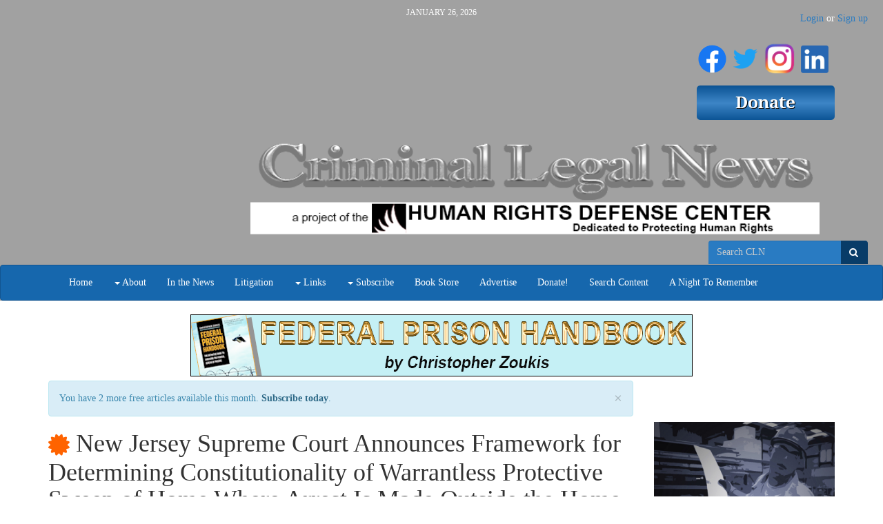

--- FILE ---
content_type: text/html; charset=utf-8
request_url: https://www.criminallegalnews.org/news/2022/aug/15/new-jersey-supreme-court-announces-framework-determining-constitutionality-warrantless-protective-sweep-home-where-arrest-made-outside-home/
body_size: 15958
content:

<!DOCTYPE html>
<html lang='en' class=''>
  <head>
    <title>
      New Jersey Supreme Court Announces Framework for Determining Constitutionality of Warrantless Protective Sweep of Home Where Arrest Is Made Outside the Home
       | Criminal Legal News
    </title>
    <meta name="viewport" content="width=device-width, initial-scale=1.0">
    <link rel="stylesheet" href="/static/CACHE/css/output.b672cc4fa622.css" type="text/css"><link rel="stylesheet" href="/static/CACHE/css/output.5cfa5d71148b.css" type="text/css" media="print"><link rel="stylesheet" href="/static/CACHE/css/output.328b12eaf868.css" type="text/css">
    
    
  <link rel="canonical" href="https://www.criminallegalnews.org/news/2022/aug/15/new-jersey-supreme-court-announces-framework-determining-constitutionality-warrantless-protective-sweep-home-where-arrest-made-outside-home/" />
  

  </head>
  <body >
    <a class="sr-only" href="#content">Skip navigation</a>
    <header>
      <div class='header-cell'>
        
  <div class='container brand-top hidden-xs'>
    <div class='row'>
      <div class='col-sm-3'>
        <div class='edit-region'><span></span></div>
      </div>
      <div class='col-sm-6'>
        <div class='date'>January 26, 2026</div>
        <div class='brand'>
          <div class='edit-region'><h1 style="text-align: right;">&nbsp;</h1>
<h1 style="text-align: center;">&nbsp;</h1>
<p>&nbsp;</p>
<p>&nbsp;</p>
<p><img style="display: block; margin-left: auto; margin-right: auto;" src="/media/medialibrary/2020/04/CLN_Header_Logo_Home_Page_750x140.png" alt="" width="825" height="154" /></p>
<p>&nbsp;</p></div>
        </div>
      </div>
      <div class='col-sm-3'>
        <div class='donate-button'>
          <div class='edit-region'><h1 style="text-align: right;"><a title="Criminal Legal News FaceBook Page" href="https://www.facebook.com/CriminalLegalNews/" target="_blank"><img src="/media/medialibrary/2020/07/f_logo_RGB-Blue_144.png" alt="" width="41" height="41" /></a>&nbsp;<a title="Twitter Feed" href="https://twitter.com/HRDCsocial" target="_blank"><img src="/media/medialibrary/2020/07/Twitter_Logo_Blue_EAbfIVT.png" alt="" width="37" height="37" /></a>&nbsp;<a title="HRDC Instagram Page" href="https://www.instagram.com/humanrightsdefensecenter/" target="_blank"><img src="https://www.prisonlegalnews.org/media/medialibrary/2020/07/IG_Glyph_Fill.png" alt="" width="44" height="45" /></a>&nbsp;<a title="Paul Wright's LinkedIn Page" href="https://www.linkedin.com/in/paul-wright-2369278/" target="_blank"><img src="/media/medialibrary/2020/07/LI-In-Bug.png" alt="" width="40" height="40" /></a>&nbsp;</h1>
<h1 style="text-align: right;"><a href="/donate/"><img src="/media/medialibrary/2017/01/HRDC_Donate.png" alt="" /></a></h1></div>
        </div>
      </div>
    </div>
  </div>

  
  <div id='auth'>
    <ul class='nav nav-pills yamm'>
      
      
      
      
      
        
        <li class='user hidden-xs'>
        <span class='login-or-signup'><a href='/users/login/'>Login</a> or <a href='/users/register/'>Sign up</a></span>
        </li>
        
        <li class='user dropdown visible-xs'>
          <a id='uLabel2' data-toggle="dropdown" data-target="#" href='#'>
            <i class='fa fa-user'></i><i class='caret'></i>
          </a>
          <ul class='dropdown-menu pull-right yamm' role='menu' aria-labelledby='uLabel'>
            <li><a href='/users/login/'>Login or Sign up</a></li>
            
            
          </ul>
        </li>
      
    </ul>
  </div>
  

  <div class='navbar navbar-default'>
    <form class='navbar-form search-form hidden-xs above-navbar'
          action='/search/' method='get' role='form'>
          <div class='form-group'>
      <nobr>
        <input id='search-input2' class='form-control' type='search'
          placeholder='Search CLN' name='q' value='' />
        <button class='btn' type='submit'>
          <span class='sr-only'>Search</span>
          <i class='fa fa-search'></i>
        </button>
      </nobr>
      
    </div>

    </form>
    <div class="container">
      <div class="navbar-header">
        <button class="navbar-toggle pull-left" type="button" data-toggle="collapse" data-target=".navbar-collapse">
          <span class="sr-only">Toggle navigation</span>
          <span class="icon-bar"></span>
          <span class="icon-bar"></span>
          <span class="icon-bar"></span>
        </button>
        <a class='navbar-brand visible-xs' data-toggle='collapse' data-target=".navbar-collapse">Criminal Legal News</a>
      </div>
      <nav class="collapse navbar-collapse" role="navigation">
        <ul class="nav navbar-nav">
          
          
            
            <li >
              <a
                
                  href="/"
                
                
              >Home</a>
              
            </li>
          
            
            <li class='dropdown'>
              <a
                
                
                  class='dropdown-toggle' data-toggle='dropdown'
                
              ><span class='caret'></span> About</a>
              
                <ul class='dropdown-menu yamm' role='menu'>
                  
                  
                    <li>
                      <a href='/faq/'>FAQ</a>
                    </li>
                  
                    <li>
                      <a href='/interviews/'>Interviews</a>
                    </li>
                  
                    <li>
                      <a href='/annual-reports/'>Annual Reports</a>
                    </li>
                  
                    <li>
                      <a href='/contact-us/'>Contact Us</a>
                    </li>
                  
                    <li>
                      <a href='/address-change/'>Address Change</a>
                    </li>
                  
                </ul>
              
            </li>
          
            
            <li >
              <a
                
                  href="/cln-news/"
                
                
              >In the News</a>
              
            </li>
          
            
            <li >
              <a
                
                  href="/cln-litigation/"
                
                
              >Litigation</a>
              
            </li>
          
            
            <li class='dropdown'>
              <a
                
                  href="/links/"
                
                
                  class='dropdown-toggle' data-toggle='dropdown'
                
              ><span class='caret'></span> Links</a>
              
                <ul class='dropdown-menu yamm' role='menu'>
                  
                    <li><a href='/links/'>Links</a></li>
                  
                  
                    <li>
                      <a href='/links/covid-19-updates/'>COVID-19 Updates</a>
                    </li>
                  
                    <li>
                      <a href='/links/justice-vincent-gaines/'>Vincent Gaines Was Starved To Death</a>
                    </li>
                  
                </ul>
              
            </li>
          
            
            <li class='dropdown'>
              <a
                
                
                  class='dropdown-toggle' data-toggle='dropdown'
                
              ><span class='caret'></span> Subscribe</a>
              
                <ul class='dropdown-menu yamm' role='menu'>
                  
                  
                    <li>
                      <a href='/subscribe/print/'>Magazine</a>
                    </li>
                  
                    <li>
                      <a href='/subscribe/digital/'>Website Subscriptions</a>
                    </li>
                  
                    <li>
                      <a href='/subscribe/email/'>CLN email newsletter</a>
                    </li>
                  
                </ul>
              
            </li>
          
            
            <li >
              <a
                
                  href="/store/"
                
                
              >Book Store</a>
              
            </li>
          
            
            <li >
              <a
                
                  href="/advertise-with-us/"
                
                
              >Advertise</a>
              
            </li>
          
            
            <li >
              <a
                
                  href="/donate/"
                
                
              >Donate!</a>
              
            </li>
          
            
            <li >
              <a
                
                  href="/news/"
                
                
              >Search Content</a>
              
            </li>
          
            
            <li >
              <a
                
                  href="/night-remember/"
                
                
              >A Night To Remember</a>
              
            </li>
          
          <!--
          <li class='visible-sm'>
            <a href="/search/"><i class='fa fa-search'></i></a>
          </li>
          -->
        </ul>
        <!-- Search form -->
        <form class='navbar-form search-form navbar-right visible-xs' action='/search/' method='get' role='form'>
              <div class='form-group'>
      <nobr>
        <input id='search-input2' class='form-control' type='search'
          placeholder='Search Criminal Legal News' name='q' value='' />
        <button class='btn' type='submit'>
          <span class='sr-only'>Search</span>
          <i class='fa fa-search'></i>
        </button>
      </nobr>
      
    </div>

        </form>
        <!-- /Search form -->
      </nav>
    </div> <!-- .container -->
  </div> <!-- .navbar -->

      </div>
    </header>

    
    <div id='content'>
      <div class='content-cell'>
        <div class='container'>
          
          
        </div>

        <div class='above-page'>
          <div class='container'>
            <div class='row'>
              
  <div class='edit-region'>
    
<div style='text-align: center;'>




    <div class="ad_banner">
        <a target="_blank" href="(&#39;adzone_ad_view&#39;, [62])"><img src="/media/adzone/bannerads/728x90_Banner_FPH_XuvXMoi.png" alt="Federal Prison Handbook - Header" class='img-responsive' /></a>
    </div>

</div>

  </div>

            </div>
          </div>
        </div>

        <div class='page'>
          <div class='container'>
            <div class='row'>
              
  <div class='col-xs-12 col-sm-9'>
    
    
<div class='article'>
  
    <div class="alert alert-info alert-dismissible">
      <a href="#" class="close" data-dismiss="alert" aria-label="close">&times;</a>
      
        You have 2 more free articles available this month. <a class="alert-link" href='/subscribe/digital/'>Subscribe today</a>.
      
    </div>
  

  <h1>
    
<a class='premium-badge'
  rel='popover'
  data-placement='right'
  data-trigger='hover'
  data-title='Premium content'
  data-container='body'
  
    data-content='You must be a digital subscriber to view the full result. Click to subscribe!'
    href='/subscribe/digital/'
  
    ><span class='fa fa-certificate'></span></a>

    New Jersey Supreme Court Announces Framework for Determining Constitutionality of Warrantless Protective Sweep of Home Where Arrest Is Made Outside the Home
  </h1>
  <div class='edit-region'>
  


<div class='byline'>
  Loaded on <span class='date'>Aug. 15, 2022</span>
  
  <span class='author'>by <a href='/news/author/douglas-ankney/'>Douglas Ankney</a></span>
  
  
    <span class='issue'>
      published in Criminal Legal News
      <a href='/news/issue/5/9/'>September, 2022</a>, page 10
    </span>
  
  <div class='tags'>
  
    
        Filed under:
          
          <a href='/search/?selected_facets=tags:Warrantless%20Searches'>Warrantless Searches</a>,
          
          <a href='/search/?selected_facets=tags:Arrest%20-%20Search%20Incident%20to'>Arrest - Search Incident to</a>.
          
    
    
      Location:
      
        <a href='/search/?selected_facets=locations:1503'>New Jersey</a>.
      
    
  
  </div>
</div>

  
<div class='sharing'>
  <div class='lbl'>Share:</div>
  <a class='twitter' target='_blank' rel='nofollow'
     href='https://twitter.com/home?status=New%20Jersey%20Supreme%20Court%20Announces%20Framework%20for%20Determining%20Constitutionality%20of%20Warrantless%20Protective%20Sweep%20of%20H%E2%80%A6%20https://www.criminallegalnews.org/news/2022/aug/15/new-jersey-supreme-court-announces-framework-determining-constitutionality-warrantless-protective-sweep-home-where-arrest-made-outside-home/'
     title='Share on Twitter'
     data-placement='bottom'
    ><i class='fa fa-twitter'></i><span class='sr-only'>Share on Twitter</span></a>
  <a class='facebook' target='_blank' rel='nofollow'
     href='https://www.facebook.com/sharer/sharer.php?u=https://www.criminallegalnews.org/news/2022/aug/15/new-jersey-supreme-court-announces-framework-determining-constitutionality-warrantless-protective-sweep-home-where-arrest-made-outside-home/'
     title='Share on Facebook'
     data-placement='bottom'
    ><i class='fa fa-facebook'></i><span class='sr-only'>Share on Facebook</span></a>
  <a class='gplus' target='_blank' rel='nofollow'
     href='https://plusone.google.com/_/+1/confirm?hl=en&url=https://www.criminallegalnews.org/news/2022/aug/15/new-jersey-supreme-court-announces-framework-determining-constitutionality-warrantless-protective-sweep-home-where-arrest-made-outside-home/'
     title='Share on G+'
     data-placement='bottom'
    ><i class='fa fa-google-plus'></i><span class='sr-only'>Share on G+</a>
    <a class='email'
      href='mailto:?subject=New%20Jersey%20Supreme%20Court%20Announces%20Framework%20for%20Determining%20Constitutionality%20of%20Warrantless%20Protective%20Sweep%20of%20Home%20Where%20Arrest%20Is%20Made%20Outside%20the%20Home&body=https://www.criminallegalnews.org/news/2022/aug/15/new-jersey-supreme-court-announces-framework-determining-constitutionality-warrantless-protective-sweep-home-where-arrest-made-outside-home/'
      title='Share with email'
      data-placement='bottom'
    ><i class='fa fa-envelope'></i><span class='sr-only'>Share with email</a>
</div>


  
    <p>by Douglas Ankney</p>
<p>In consolidated cases presenting an issue of first impression, the Supreme Court of New Jersey announced the framework for determining the lawfulness of a warrantless protective sweep of a home where the arrest is made outside of the home.</p>
<p>In the first case, a superior court issued an order authorizing officers of the Little Falls Police Department (&ldquo;LFPD&rdquo;) to retrieve a Beretta firearm from the home of Christopher Radel. More than a month later, the order was received by LFPD Sergeant Robert Prall. He waited yet another 12 days before acting on the order, during which time he learned that Radel had several firearms that were unlawful for Radel to possess because of a previous felony conviction.</p>
<p>Even though Prall had probable cause to secure a warrant to search Radel&rsquo;s residence for firearms, he failed to apply for a search warrant. Instead, Prall and six other officers surveilled Radel&rsquo;s residence. As soon as the surveillance began, Prall observed a person wearing a blue coat enter Radel&rsquo;s residence through the back door. Ten minutes later, Detective John Mancato observed Radel exit the front door of the home wearing a blue coat and carrying a basket of laundry. He placed the laundry into the backseat of his vehicle parked in the driveway. When he turned around, Macato arrested and handcuffed him. Radel did not resist.</p>
<p>Prall later testified at a suppression hearing that he had hoped to secure Radel&rsquo;s consent to search his house but determined that Radel was too impaired on alcohol or drugs. Prall then ordered a protective sweep of Radel&rsquo;s residence for purposes of officer safety because he believed that there were weapons and other persons &ldquo;potentially on the property.&rdquo; Prall came to that conclusion because (1) two vehicles were parked in the driveway, (2) the home&rsquo;s windows had coverings that obstructed view into the home, and (3) the blue-jacketed person Prall had observed may not have been Radel.</p>
<p>Three officers entered the home and searched every room where a person might be located. During the &ldquo;sweep,&rdquo; the officers observed, in plain view, contraband that included imitation firearms, butterfly knives, a ballistic vest, simulated police badges, marijuana, and drug paraphernalia. Mancato included these observations in his subsequent affidavit for a search warrant.</p>
<p>During execution of that search warrant, police seized, inter alia, seven rifles, two shotguns, four handguns, and numerous rounds of ammunition. The trial court denied Radel&rsquo;s motion to suppress this evidence, and he appealed.</p>
<p>The Appellate Division reversed, holding that there was &ldquo;no support for the [trial court&rsquo;s] conclusion that the police had a reasonable and articulable suspicion that there were other persons inside the home or that they posed a risk to the police or others.&rdquo; The New Jersey Supreme Court granted the State&rsquo;s Petition for Certification.</p>
<p>In the second case, a Gloucester County Superior Court judge issued a warrant for Tyler Fuller&rsquo;s arrest for his failure to abide by the terms of pre-trial release and to appear in court on a burglary charge. Detective John Petrosky and Trooper Richard Hershey were informed that Fuller was living in a local trailer park that was known for an abundance of criminal activity. Fuller allegedly lived in the first building to the right after entering the trailer park.</p>
<p>However, upon entering that building, Petrosky and Hershey encountered Mark Boston and William Willis. Both Boston and Willis had outstanding warrants for their arrests. Boston fled to a bedroom with Petrosky in pursuit. After a struggle, Petrosky handcuffed Boston and observed that the bedroom was littered with loose bullets and shell casings. Willis identified a photograph of Fuller and told the officers that Fuller could be found in a trailer at the back of the trailer park. Willis warned Petrosky and Hershey to &ldquo;be careful ... There&rsquo;s two males back there.&rdquo; The officers knew that the trailer belonged to Keith Terres.</p>
<p>Petrosky and Hershey went to the trailer in question. Petrosky observed through a window that Fuller was speaking with Allison Terres. Petrosky yelled to Fuller to get on the ground and that he was under arrest. Fuller ran through the front door where he was intercepted by Hershey. Petrosky ran to assist. He observed that Hershey had Fuller face down and handcuffed on the trailer&rsquo;s deck within five feet of the open front door. While Hershey attempted to remove a hypodermic needle from Fuller&rsquo;s pants pocket, Petrosky observed Allison Terres standing in the front door holding a baby. Petrosky asked her &ldquo;where&rsquo;s the other male?&rdquo; After Terres responded that no one else was inside, Petrosky instructed her to move aside, and he then entered the trailer.</p>
<p>During the protective sweep of the trailer, Petrosky observed a three foot wide and three foot deep hole in the floor partially covered by a sheet of plywood. When Petrosky looked into the hole, he observed handguns and other guns. The trailer was secured by other officers while Hershey applied for a search warrant based on Petrosky&rsquo;s observations. The next day, the warrant was executed and multiple weapons were seized from Terres&rsquo; trailer.</p>
<p>Terres filed a motion to suppress the evidence seized. The trial court denied the motion, finding that Petrosky had conducted a lawful protective sweep of Terres&rsquo; trailer. She appealed.</p>
<p>In an unpublished opinion, the Appellate Division affirmed the trial court&rsquo;s denial of the motion to suppress. The New Jersey Supreme Court ultimately granted Terres&rsquo; Petition for Certification and consolidated the two appeals.</p>
<p>The Supreme Court noted that the cases involve an issue of first impression for it, stating: &ldquo;We must determine whether the police have a right to conduct a protective sweep of a home when an arrest is made outside the home and, if so, the requisite justification for a warrantless entry and protective sweep.&rdquo;</p>
<p>The Court observed that both the Fourth Amendment to the U.S. Constitution and Article I, Paragraph 7 of the New Jersey Constitution ensure the &ldquo;right of the people to be secure in their ... houses ... against unreasonable searches and seizures, shall not be violated.&rdquo; For Fourth Amendment purposes, &ldquo;the home is the first among equals.&rdquo; <em>Florida v. Jardines</em>, 569 U.S. 1 (2013). In fact, &ldquo;[p]hysical entry of the home is the chief evil against which the wording of the Fourth Amendment is directed.&rdquo; <em>United States v. U.S. Dist Court</em>, 407 U.S. 297 (1972).</p>
<p>A warrantless search of a home is &ldquo;presumptively unreasonable&rdquo; and &ldquo;must be subjected to particularly careful scrutiny.&rdquo; <em>State v. Bolte</em>, 560 A.2d 644 (N.J. 1989). A warrantless search of a home is permissible only if the search falls within &ldquo;one of the few specifically established and well-delineated exceptions to the warrant requirement.&rdquo; <em>State v. Frankel</em>, 847 A.2d 561 (N.J. 2004). One recognized exception is the &ldquo;protective sweep doctrine.&rdquo; <em>State v. Bryant</em>, 148 A.3d 398 (N.J. 2016); <em>see Maryland v. Buie</em>, 494 U.S. 325 (1990). &ldquo;The State bears the burden of proving by a preponderance of the evidence the validity of a warrantless&rdquo; protective sweep. <em>State v. Edmonds</em>, 47 A.3d 737 (N.J. 2012).</p>
<p>The U.S. Supreme Court has delineated the contours of the protective sweep doctrine with respect to in-home arrests. In <em>Buie</em>, police officers entered the defendant&rsquo;s home where they arrested him pursuant to an arrest warrant. While searching the residence for the presence of other people present, police discovered evidence incriminating the defendant. The defendant challenged the lawfulness of that protective-sweep search. The competing concerns addressed by the U.S. Supreme Court in <em>Buie</em> were the defendant&rsquo;s privacy interests in his home where he was arrested versus the officers&rsquo; interests in taking reasonable steps to ensure their safety during and after the arrest.</p>
<p>In recognizing the protective sweep as an exception to the warrant requirement, the <em>Buie</em> Court likened a protective sweep to the limited pat down by police for weapons during a street encounter when there&rsquo;s a reasonable &ldquo;belief, based on specific and articulable facts, and not on a mere inchoate and unparticularized suspicion or hunch, that [they are] dealing with an armed and dangerous individual.&rdquo; <em>Terry v. Ohio</em>, 392 U.S. 1 (1968).</p>
<p><em>Buie</em> set forth a two-tiered standard governing the scope of a protective search of a residence during an in-home arrest: (1) &ldquo;[O]fficers could, as a precautionary matter and without probable cause or reasonable suspicion, look in closets and other spaces immediately adjoining the place of arrest from which an attack could be immediately launched,&rdquo; and (2) officers could search beyond those adjoining areas based on &ldquo;articulable facts which, taken together with the rational inferences from those facts, would warrant a reasonably prudent officer in believing that the area to be swept harbors an individual posing a danger to those on the arrest scene.&rdquo;</p>
<p>The Court stated that the distinguishing feature of the instant appeals is that the arrests occurred outside the homes of Radel and Terres. This is a significant factor because &ldquo;the Fourth Amendment has drawn a firm line at the entrance to the house. Absent exigent circumstances, that threshold may not reasonably be crossed without a warrant,&rdquo; the Court stated. <em>Payton v. New York</em>, 445 U.S. 573 (1980). Although the issue of arrests made outside the home but in close proximity thereto was not addressed in <em>Buie</em>, the Court explained that &ldquo;the threat to an officer may be no less if the arrest is made five feet within or five feet outside the open door of a home if the officer has a reasonable and articulable suspicion that an individual harboring inside poses an imminent danger.&rdquo;</p>
<p>The Court noted that the U.S. Supreme Court and the New Jersey Supreme Court haven&rsquo;t addressed the current issue; however, several U.S. Courts of Appeals and state courts have ruled on the issue. In <em>United States v. White</em>, 748 F.3d 507 (3d Cir. 2014), the Third Circuit held that &ldquo;a sweep incident to an arrest occurring just outside the home must be analyzed under the second prong of the <em>Buie</em> analysis,&rdquo; i.e., the reasonable and articulable suspicion requirement. The <em>White</em> Court stated that <em>Buie</em>&rsquo;s first prong is not applicable with an arrest outside the home. The <em>White</em> Court emphasized that &ldquo;the Fourth Amendment draws a fine line at the entrance to the house&rdquo; which &ldquo;must not be only firm but also bright.&rdquo; Guided by that principle, the <em>White</em> Court reasoned that &ldquo;[w]hen an arrest occurs just outside of the home, the unassailable public policy of protecting law enforcement officers, as well as victims, bystanders, and even assailants, is appropriately balanced with the Fourth Amendment right to be free of unreasonable searches and seizures by application of <em>Buie</em>&rsquo;s [second] prong.&rdquo; The Fifth, Sixth, and Tenth Circuits, as well as the states of Kentucky and Idaho, have applied <em>Buie</em>&rsquo;s second prong to cases with similar facts. (See opinion for supporting citations from those jurisdictions.)</p>
<p>After discussing the foregoing cases, the Court announced that &ldquo;the justification for entry into the home to conduct a protective sweep must be based on the second prong in <em>Buie</em>&rdquo;&mdash;whether police have reasonable and articulable suspicion that an individual who poses a danger to those at the scene of the arrest is hiding in the area to be swept.</p>
<p>The Court instructed that &ldquo;whether a reasonably prudent officer, who has arrested a suspect outside a home, has sufficient articulable facts to form an objectively reasonable belief that the area to be swept harbors an individual posing a danger to those on the arrest scene will depend on the totality of the evidence.&rdquo; <em>See Buie</em>. (internal quotations omitted) A &ldquo;hunch&rdquo; or &ldquo;unparticularized suspicion&rdquo; that there may be someone in the home who may launch an attack is insufficient to justify entering the home to conduct a protective sweep, the Court further instructed. <em>See id.</em> The Court reiterated that warrantless entry into a home is presumptively unreasonable and that a protective sweep is a recognized exception to the warrant requirement. Consequently, the prosecution bears the burden of establishing the necessity to enter a home to conduct a protective sweep.&nbsp;</p>
<p>The Court listed some factors that may be considered in determining whether a protective sweep is justified when an arrest is made outside the home: (1) whether the police have information that others are in the home with access to weapons and a potential reason to use them or otherwise pose a dangerous threat, (2) the imminence of any potential threat, (3) the proximity of the arrest to the home, (4) whether the suspect was secured or resisted arrest and prolonged the police presence at the scene, and (5) any other relevant circumstances. However, entry into the home and a protective sweep cannot be based on a self-created exigency by the police. <em>See State v. Davila</em>, 999 A.2d 1116 (N.J. 2010).</p>
<p>Applying the foregoing principles first to Radel, the Court determined: no crisis arose at the scene; the surveillance and arrest went according to plan; Radel did not resist arrest; and the police did not possess any information that any other person was present in the house or posed a danger. The Court added that the fact the windows to the house were covered from the inside generally does not suggest nefarious activity. After all, the purpose of drapes or shades is to provide privacy and screen out the sun. Further, the police did not know who owned the second car in the driveway; whether it was used by Radel; or whether it was used by his parents or a friend. In sum, the Court concluded that the police did not have articulable facts to give rise to a reasonable suspicion that another person was present in Radel&rsquo;s house who was potentially dangerous.</p>
<p>Accordingly, the Court affirmed the judgment of the Appellate Division reversing the denial of Radel&rsquo;s suppression motion and remanding to the trial court to determine whether, excluding the information gathered during the unconstitutional sweep, sufficient facts were presented in the warrant affidavit to justify the issuance of the search warrant.</p>
<p>Turning next to Terres&rsquo; case, the Court observed that Petrosky and Hershey had been warned to &ldquo;be careful&rdquo; prior to going to Terres&rsquo; trailer. It further observed the officers were advised that two males were allegedly present within Terres&rsquo; trailer; the officers faced heightened danger when Fuller resisted arrest and fled out the trailer&rsquo;s front door to be intercepted by Hershey; and the officers were in heightened danger while Hershey struggled with Fuller on the porch only a few feet from the trailer&rsquo;s opened front door. Thus, under these circumstances, the Court concluded that Petrosky had a reasonable and articulable suspicion to believe that a person might be in the trailer capable of launching an attack.</p>
<p>Accordingly, the Court affirmed the judgment of the Appellate Division denying Terres&rsquo; suppression motion. See: <em>State v. Radel</em>, 267 A.3d 426 (N.J. 2022).&nbsp;</p>
    
      
<div style='clear: both;'>

  <div class='edit-region'><p>As a digital subscriber to Criminal Legal News, you can access full text and downloads for this and other premium content.</p></div>

</div>
<p>
<a class='btn btn-primary btn-lg' href='/subscribe/digital/'>Subscribe today</a>
</p>
<p>Already a subscriber? <a class='btn btn-default' href='/users/login/'>Login</a></p>

    
    
      
      <h2>Related legal case</h2>
        
          <div class='case' id='case-32852'>
            <div class='edit-region'>
              <h3>
                State v. Radel
              </h3>
              <table class='case-metadata table table-condensed'>
                <tr><th>Year</th><td>2022</td></tr>
                <tr><th>Cite</th><td>267 A.3d 426 (N.J. 2022)</td></tr>
                <tr><th>Level</th><td>State Supreme Court</td></tr>
                <tr><th>Conclusion</th><td>Bench Verdict</td></tr>
                
                
                
                
                
              </table>
              
            </div>
          </div>
        
      
    
  
  
    <div class='row related'>
      
        
        
          <div class='col-xs-12 col-sm-6'>
            <h3>More from this issue:</h3>
            <ol>
              
              <li><a href='/news/2022/sep/1/speed-trap-gold-mine/'>Speed Trap Gold Mine</a>, by Jayson Hawkins</li>
              
              <li><a href='/news/2022/aug/15/indirect-dna-transfer-can-result-miscarriages-justice/'>Indirect DNA Transfer Can Result in Miscarriages of Justice</a>, by David Reutter</li>
              
              <li><a href='/news/2022/aug/15/manhattan-da-launches-conviction-review-unit/'>Manhattan DA Launches Conviction Review Unit</a>, by Jayson Hawkins</li>
              
              <li><a href='/news/2022/aug/15/new-jersey-supreme-court-announces-framework-determining-constitutionality-warrantless-protective-sweep-home-where-arrest-made-outside-home/'>New Jersey Supreme Court Announces Framework for Determining Constitutionality of Warrantless Protective Sweep of Home Where Arrest Is Made Outside the Home</a>, by Douglas Ankney</li>
              
              <li><a href='/news/2022/aug/15/scotus-holds-aedpas-restrictions-habeas-relief-trump-federal-courts-authority-under-all-writs-act/'>SCOTUS Holds AEDPA’s Restrictions on Habeas Relief Trump Federal Courts’ Authority Under All Writs Act</a>, by Dale Chappell</li>
              
              <li><a href='/news/2022/aug/15/fbi-gets-new-mass-surveillance-tool/'>FBI Gets New Mass Surveillance Tool</a>, by Jayson Hawkins</li>
              
              <li><a href='/news/2022/aug/15/federal-habeas-corpus-taking-appeal-after-denial-habeas-relief/'>Federal Habeas Corpus: Taking an Appeal After the Denial of Habeas Relief</a>, by Dale Chappell</li>
              
              <li><a href='/news/2022/aug/15/first-circuit-announces-knowingly-violating-922g9-requires-proof-defendant-knew-he-belonged-category-persons-prohibited-possessing-firearms-mere-knowledge-features-prior-offense-insufficient/'>First Circuit Announces ‘Knowingly’ Violating § 922(g)(9) Requires Proof Defendant Knew He Belonged to Category of Persons Prohibited from Possessing Firearms, Mere Knowledge of ‘Features’ of Prior Offense Insufficient</a>, by Richard Resch</li>
              
              <li><a href='/news/2022/aug/15/how-many-federal-crimes-are-there/'>How Many Federal Crimes Are There?</a>, by Casey Bastian</li>
              
              <li><a href='/news/2022/aug/15/vaccine-passports-raise-privacy-issues-and-create-class-undesirables/'>Vaccine Passports Raise Privacy Issues and Create a Class of Undesirables</a>, by David Reutter</li>
              
              <li><a href='/news/2022/aug/15/first-circuit-procedurally-unreasonable-district-court-base-upward-variance-defendants-prior-arrests/'>First Circuit: Procedurally Unreasonable for District Court to Base Upward Variance on Defendant’s Prior Arrests</a>, by Douglas Ankney</li>
              
              <li><a href='/news/2022/aug/15/scotus-holds-attempted-hobbs-act-robbery-not-crime-violence-under-924c3/'>SCOTUS Holds Attempted Hobbs Act Robbery Not a ‘Crime of Violence’ Under a § 924(c)(3)(A)</a>, by Dale Chappell</li>
              
              <li><a href='/news/2022/aug/15/outdated-wiretap-law-gives-feds-easy-access-metadata/'>Outdated Wiretap Law Gives Feds Easy Access to Metadata</a>, by Anthony Accurso</li>
              
              <li><a href='/news/2022/aug/15/law-enforcement-refuse-admit-most-forensic-science-junk-science/'>Law Enforcement Refuse to Admit Most Forensic Science Is Junk Science</a>, by Casey Bastian</li>
              
              <li><a href='/news/2022/aug/15/california-court-appeal-exclusion-expert-witness-svp-trial-remedy-discovery-violation-constitutes-denial-constitutional-due-process/'>California Court of Appeal: Exclusion of Expert Witness at SVP Trial as Remedy for Discovery Violation Constitutes Denial of Constitutional Due Process</a>, by David Reutter</li>
              
              <li><a href='/news/2022/aug/15/california-court-appeal-assembly-bill-124-applies-retroactively-and-includes-psychological-trauma-based-upon-mental-illness-mitigating-factor-under-1170b6/'>California Court of Appeal: Assembly Bill 124 Applies Retroactively and Includes Psychological Trauma Based Upon Mental Illness as Mitigating Factor Under § 1170(b)(6)</a>, by Harold Hempstead</li>
              
              <li><a href='/news/2022/aug/15/fbi-forces-suspect-unlock-messaging-app-using-faceid/'>FBI Forces Suspect to Unlock Messaging App Using FaceID</a>, by Anthony Accurso</li>
              
              <li><a href='/news/2022/aug/15/sixth-circuit-announces-full-unconditional-pardon-regardless-issue-innocence-meets-heck-requirement-invalidated-conviction-1983-claims-may-be-pursued/'>Sixth Circuit Announces Full, Unconditional Pardon, Regardless of Issue of Innocence, Meets Heck Requirement of Invalidated Conviction; § 1983 Claims May Be Pursued</a>, by Harold Hempstead</li>
              
              <li><a href='/news/2022/aug/15/colorado-supreme-court-announces-courts-not-required-address-all-11-brown-factors-ruling-defendants-motion-continuance-change-counsel/'>Colorado Supreme Court Announces Courts Not Required to Address All 11 Brown Factors in Ruling on Defendant’s Motion for Continuance to Change Counsel</a>, by Harold Hempstead</li>
              
              <li><a href='/news/2022/aug/15/california-court-appeal-new-law-requiring-bifurcated-trial-gang-enhancements-applies-retroactively/'>California Court of Appeal: New Law Requiring Bifurcated Trial on Gang Enhancements Applies Retroactively</a>, by David Reutter</li>
              
              <li><a href='/news/2022/aug/15/new-jersey-supreme-court-announces-non-transparent-purposes-tinted-window-violation-justifying-traffic-stop-means-front-windows-dark-enough-police-cant-clearly-see-people-or-items-inside-vehicle/'>New Jersey Supreme Court Announces ‘Non-Transparent’ for Purposes of Tinted Window Violation Justifying Traffic Stop Means Front Windows Dark Enough That Police Can’t Clearly See People or Items Inside Vehicle</a>, by Anthony Accurso</li>
              
              <li><a href='/news/2022/aug/15/scotus-announces-judges-error-law-constitutes-mistake-purposes-reopening-case-under-federal-rule-civil-procedure-60b1/'>SCOTUS Announces Judge’s Error of Law Constitutes ‘Mistake’ for Purposes of Reopening a Case Under Federal Rule of Civil Procedure 60(b)(1)</a>, by Dale Chappell</li>
              
              <li><a href='/news/2022/aug/15/sixth-circuit-government-cannot-withdraw-consent-lesser-included-charge-after-defendant-pleaded-guilty-court-reject-plea-agreement/'>Sixth Circuit: Government Cannot Withdraw Consent to Lesser Included Charge After Defendant Pleaded Guilty but Court Reject Plea Agreement</a>, by David Reutter</li>
              
              <li><a href='/news/2022/aug/15/new-jersey-supreme-court-defendant-did-not-voluntarily-waive-privilege-against-self-incrimination-because-police-persistently-contradicted-and-undermined-significance-miranda-during-interrogation/'>New Jersey Supreme Court: Defendant Did Not Voluntarily Waive Privilege Against Self-Incrimination Because Police Persistently Contradicted and Undermined Significance of Miranda During Interrogation</a>, by Richard Resch</li>
              
              <li><a href='/news/2022/aug/15/connecticut-supreme-court-announces-trial-courts-prospectively-must-canvass-defendants-who-seek-waive-right-testify-ensure-waiver-made-knowingly-intelligently-and-voluntarily/'>Connecticut Supreme Court Announces Trial Courts, Prospectively, Must Canvass Defendants Who Seek to Waive Right to Testify to Ensure Waiver Is Made Knowingly, Intelligently, and Voluntarily</a>, by Anthony Accurso</li>
              
              <li><a href='/news/2022/aug/15/missouri-supreme-court-defendant-entitled-castle-doctrine-jury-instruction-even-though-assailant-not-unlawfully-vehicle-very-moment-use-deadly-force/'>Missouri Supreme Court: Defendant Entitled to ‘Castle Doctrine’ Jury Instruction Even Though Assailant Not Unlawfully in Vehicle at Very Moment of Use of Deadly Force</a>, by Harold Hempstead</li>
              
              <li><a href='/news/2022/aug/15/minnesota-supreme-court-announces-expanding-scope-traffic-stop-investigate-occupants-pretrial-release-conditions-violates-minnesota-constitution/'>Minnesota Supreme Court Announces Expanding Scope of Traffic Stop to Investigate Occupant’s Pretrial Release Conditions Violates Minnesota Constitution</a>, by Douglas Ankney</li>
              
              <li><a href='/news/2022/aug/15/sixth-circuit-reverses-denial-first-step-act-relief-because-sentence-imposed-substantively-unreasonable/'>Sixth Circuit Reverses Denial of First Step Act Relief Because Sentence Imposed Is Substantively Unreasonable</a>, by Douglas Ankney</li>
              
              <li><a href='/news/2022/aug/15/san-francisco-das-inaugural-innocence-commission-frees-its-first-victim-wrongful-conviction/'>San Francisco DA’s Inaugural Innocence Commission Frees Its First Victim of Wrongful Conviction</a>, by Keith Sanders</li>
              
              <li><a href='/news/2022/aug/15/inextricably-intertwined-practice-negotiated-pleas-and-rise-mass-incarceration-america/'>Inextricably Intertwined: The Practice of Negotiated Pleas and the Rise of Mass Incarceration in America</a>, by Casey Bastian</li>
              
              <li><a href='/news/2022/aug/15/use-death-penalty-continues-decline-us/'>Use of Death Penalty Continues to Decline in the U.S.</a>, by Douglas Ankney</li>
              
              <li><a href='/news/2022/aug/15/news-brief/'>News in Brief</a></li>
              
              <li><a href='/news/2022/aug/15/670000-awarded-use-virtual-reality-evaluate-eyewitness-accuracy/'>$670,000 Awarded to Use Virtual Reality to Evaluate Eyewitness Accuracy</a>, by Jacob Barrett</li>
              
            </ol>
          </div>
        
        
      
      
        
          
          
            <div class='col-xs-12 col-sm-6'>
              <h3>More from Douglas Ankney:</h3>
              <ul>
                
                  <li><a href='/news/2025/nov/15/trial-penalty-how-america-abandoned-right-trial/'>The Trial Penalty: How America Abandoned the Right to Trial</a>, Nov. 15, 2025</li>
                
                  <li><a href='/news/2025/aug/1/third-circuit-upholds-award-265000-prisoner-who-was-sexually-assaulted-twice-same-guard/'>Third Circuit Upholds Award of $265,000 to Prisoner  Who Was Sexually Assaulted Twice by the Same Guard</a>, Aug. 1, 2025</li>
                
                  <li><a href='/news/2025/aug/1/[base64]/'>Fifth Circuit Announces When Initial § 2255 Petition Not Decided on Merits and Appeals Court Later Recalls Mandate Dismissing Direct Appeal and Affirms Conviction, Subsequent § 2255 Petition Not ‘Second or Successive’ Under AEDPA</a>, Aug. 1, 2025</li>
                
                  <li><a href='/news/2025/jul/15/340000-former-massachusetts-prisoner-whose-baby-was-stillborn/'>$340,000 for Former Massachusetts Prisoner  Whose Baby Was Stillborn</a>, July 15, 2025</li>
                
                  <li><a href='/news/2025/jul/15/new-jersey-supreme-court-refuses-guards-challenge-firing-failing-report-kiss-prisoner/'>New Jersey Supreme Court Refuses Guard’s Challenge to Firing  for Failing to Report Kiss with Prisoner</a>, July 15, 2025</li>
                
                  <li><a href='/news/2025/jul/15/new-york-city-loses-bid-withhold-jail-records/'>New York City Loses Bid to Withhold Jail Records</a>, July 15, 2025</li>
                
                  <li><a href='/news/2025/jul/15/eleventh-circuit-announces-new-deliberate-indifference-framework-dismissing-georgia-prisoners-claim-skipped-anti-seizure-meds/'>Eleventh Circuit Announces New Deliberate Indifference  Framework in Dismissing Georgia Prisoner’s Claim  for Skipped Anti-Seizure Meds</a>, July 15, 2025</li>
                
                  <li><a href='/news/2025/jul/15/washington-jail-settles-doj-allegations-ada-noncompliance-failure-treat-opioid-use-disorder/'>Washington Jail Settles DOJ Allegations of ADA Noncompliance  in Failure to Treat Opioid Use Disorder</a>, July 15, 2025</li>
                
                  <li><a href='/news/2025/jul/15/ohio-supreme-court-says-sheriff-must-get-and-disclose-records-private-contractors/'>Ohio Supreme Court Says Sheriff Must Get and Disclose  Records of Private Contractors</a>, July 15, 2025</li>
                
                  <li><a href='/news/2025/jul/15/third-circuit-rejects-us-sentencing-commission-amended-compassionate-release-policy/'>Third Circuit Rejects U.S. Sentencing Commission  Amended Compassionate Release Policy</a>, July 15, 2025</li>
                
              </ul>
            </div>
          
          
        
      
      
        
          <div class='col-xs-12 col-sm-6'>
            <h3>More from these topics:</h3>
            <ul>
              
                <li>
                  <a href='/news/2025/feb/1/illinois-supreme-court-announces-odor-burnt-cannabis-alone-insufficient-establish-probable-cause-warrantless-vehicle-search/'>Illinois Supreme Court Announces Odor of Burnt Cannabis Alone Is Insufficient to Establish Probable Cause for a Warrantless Vehicle Search</a>, Feb. 1, 2025.
                  <span class='small-tag-list'>
                  
                    <a href='/search/?selected_facets=tags:Vehicle%20Searches'>Vehicle Searches</a>, 
                  
                    <a href='/search/?selected_facets=tags:Probable/Proximate%20Cause'>Probable/Proximate Cause</a>, 
                  
                    <a href='/search/?selected_facets=tags:Warrantless%20Searches'>Warrantless Searches</a>, 
                  
                    <a href='/search/?selected_facets=tags:Marijuana%20Laws/Issues'>Marijuana Laws/Issues</a>.
                  
                  </span>
                </li>
              
                <li>
                  <a href='/news/2024/sep/1/washington-court-appeals-clarifies-nexus-standard-authorizing-warrantless-searches-parolees-and-probationers/'>Washington Court of Appeals Clarifies ‘Nexus’ Standard Authorizing Warrantless Searches of Parolees and Probationers</a>, Sept. 1, 2024.
                  <span class='small-tag-list'>
                  
                    <a href='/search/?selected_facets=tags:Parole/Probation%20Searches'>Parole/Probation Searches</a>, 
                  
                    <a href='/search/?selected_facets=tags:Nexus%20between%20crime%20and%20property'>Nexus between crime and property</a>, 
                  
                    <a href='/search/?selected_facets=tags:Warrantless%20Searches'>Warrantless Searches</a>.
                  
                  </span>
                </li>
              
                <li>
                  <a href='/news/2024/aug/1/down-big-brother-warrantless-surveillance-makes-mockery-constitution/'>Down with Big Brother: Warrantless Surveillance Makes a Mockery of the Constitution</a>, Aug. 1, 2024.
                  <span class='small-tag-list'>
                  
                    <a href='/search/?selected_facets=tags:Police%20State-Surveillance'>Police State-Surveillance</a>, 
                  
                    <a href='/search/?selected_facets=tags:Warrantless%20Searches'>Warrantless Searches</a>.
                  
                  </span>
                </li>
              
                <li>
                  <a href='/news/2024/apr/15/pharmacies-are-giving-your-prescription-data-police-without-warrant/'>Pharmacies Are Giving Your Prescription Data to Police Without a Warrant</a>, April 15, 2024.
                  <span class='small-tag-list'>
                  
                    <a href='/search/?selected_facets=tags:Medication'>Medication</a>, 
                  
                    <a href='/search/?selected_facets=tags:Statistics/Trends'>Statistics/Trends</a>, 
                  
                    <a href='/search/?selected_facets=tags:Warrantless%20Searches'>Warrantless Searches</a>.
                  
                  </span>
                </li>
              
                <li>
                  <a href='/news/2024/mar/15/nebraska-supreme-court-announces-probation-search-unlawful-when-conducted-after-original-term-expired-and-hearing-extending-term/'>Nebraska Supreme Court Announces Probation Search Unlawful When Conducted After Original Term Expired and Before Hearing on Extending Term</a>, March 15, 2024.
                  <span class='small-tag-list'>
                  
                    <a href='/search/?selected_facets=tags:Parole/Probation%20Searches'>Parole/Probation Searches</a>, 
                  
                    <a href='/search/?selected_facets=tags:Condition%20of%20Probation'>Condition of Probation</a>, 
                  
                    <a href='/search/?selected_facets=tags:Warrantless%20Searches'>Warrantless Searches</a>.
                  
                  </span>
                </li>
              
                <li>
                  <a href='/news/2024/mar/15/north-carolina-supreme-court-outstanding-warrant-driver-who-fled-accident-scene-does-not-authorize-inventory-search-disabled-vehicle/'>North Carolina Supreme Court: Outstanding Warrant for Driver Who Fled Accident Scene Does Not Authorize Inventory Search of Disabled Vehicle</a>, March 15, 2024.
                  <span class='small-tag-list'>
                  
                    <a href='/search/?selected_facets=tags:Automobile%20Exception'>Automobile Exception</a>, 
                  
                    <a href='/search/?selected_facets=tags:Searches%20-%20Inventory'>Searches - Inventory</a>, 
                  
                    <a href='/search/?selected_facets=tags:Automobile%20Searches/Seizures'>Automobile Searches/Seizures</a>, 
                  
                    <a href='/search/?selected_facets=tags:Immediate%20Control'>Immediate Control</a>, 
                  
                    <a href='/search/?selected_facets=tags:Searches%20-%20Automobile'>Searches - Automobile</a>, 
                  
                    <a href='/search/?selected_facets=tags:Arrest%20-%20Search%20Incident%20to'>Arrest - Search Incident to</a>, 
                  
                    <a href='/search/?selected_facets=tags:Illegal%20Search'>Illegal Search</a>.
                  
                  </span>
                </li>
              
                <li>
                  <a href='/news/2023/dec/15/cbp-promises-not-buy-location-data-it-hollow-promise/'>CBP Promises Not to Buy Location Data – But Is It a Hollow Promise?</a>, Dec. 15, 2023.
                  <span class='small-tag-list'>
                  
                    <a href='/search/?selected_facets=tags:Police%20Misconduct'>Police Misconduct</a>, 
                  
                    <a href='/search/?selected_facets=tags:Warrantless%20Searches'>Warrantless Searches</a>, 
                  
                    <a href='/search/?selected_facets=tags:Electronic%20Surveillance'>Electronic Surveillance</a>, 
                  
                    <a href='/search/?selected_facets=tags:Digital%20Devices'>Digital Devices</a>.
                  
                  </span>
                </li>
              
                <li>
                  <a href='/news/2023/nov/1/fourth-circuit-evidence-suppressed-where-officers-seized-defendant-without-reasonable-suspicion-and-forced-him-prove-he-was-not-armed/'>Fourth Circuit: Evidence Suppressed Where Officers Seized Defendant Without Reasonable Suspicion and Forced Him to Prove He Was Not Armed</a>, Nov. 1, 2023.
                  <span class='small-tag-list'>
                  
                    <a href='/search/?selected_facets=tags:Reasonable%20Suspicion'>Reasonable Suspicion</a>, 
                  
                    <a href='/search/?selected_facets=tags:Arrest%20-%20Search%20Incident%20to'>Arrest - Search Incident to</a>, 
                  
                    <a href='/search/?selected_facets=tags:Suppression%20of%20Identity%20Evidence'>Suppression of Identity Evidence</a>.
                  
                  </span>
                </li>
              
                <li>
                  <a href='/news/2023/sep/1/law-enforcement-using-technology-accesses-live-video-any-camera-connected-internet/'>Law Enforcement Using Technology That Accesses Live Video From Any Camera Connected to the Internet</a>, Sept. 1, 2023.
                  <span class='small-tag-list'>
                  
                    <a href='/search/?selected_facets=tags:Warrantless%20Searches'>Warrantless Searches</a>, 
                  
                    <a href='/search/?selected_facets=tags:Electronic%20Surveillance'>Electronic Surveillance</a>.
                  
                  </span>
                </li>
              
                <li>
                  <a href='/news/2023/sep/1/new-montana-law-bans-warrantless-facial-recognition-surveillance/'>New Montana Law Bans Warrantless Facial Recognition Surveillance</a>, Sept. 1, 2023.
                  <span class='small-tag-list'>
                  
                    <a href='/search/?selected_facets=tags:Warrantless%20Searches'>Warrantless Searches</a>, 
                  
                    <a href='/search/?selected_facets=tags:Authentication/Identification'>Authentication/Identification</a>, 
                  
                    <a href='/search/?selected_facets=tags:EP2P%20Software'>EP2P Software</a>, 
                  
                    <a href='/search/?selected_facets=tags:Eyewitness%20Identification'>Eyewitness Identification</a>.
                  
                  </span>
                </li>
              
            </ul>
          </div>
        
      
    </div>
  
  </div>
</div>

  </div>

  <div class='col-xs-12 col-sm-3'>
    
    
      <div class='edit-region'>
        <p>&nbsp;</p>
<p>&nbsp;</p>
<div style='text-align: center;'>
  




    <div class="ad_banner">
        <a target="_blank" href="(&#39;adzone_ad_view&#39;, [34])"><img src="/media/adzone/bannerads/PEGcover-front.jpg" alt="Prisoner Education Guide side" class='img-responsive' /></a>
    </div>


</div>

<div style='text-align: center;'>
  




    <div class="ad_banner">
        <a target="_blank" href="(&#39;adzone_ad_view&#39;, [56])"><img src="/media/adzone/bannerads/Red_Black_Advetise_Here_SesCFgj.jpg" alt="Advertise Here 3rd Ad" class='img-responsive' /></a>
    </div>


</div>

<div style='text-align: center;'>
  




    <div class="ad_banner">
        <a target="_blank" href="(&#39;adzone_ad_view&#39;, [34])"><img src="/media/adzone/bannerads/PEGcover-front.jpg" alt="Prisoner Education Guide side" class='img-responsive' /></a>
    </div>


</div>

      </div>
    
  </div>

            </div>
          </div>
        </div>

        <div class='below-page'>
          <div class='container'>
            <div class='row'>
              
  <div class='edit-region'>
    
  </div>
  </div>

            </div>
          </div>
        </div>

      </div> <!-- .content-cell -->
    </div> <!-- #content -->

    

    <footer>
      <div class='footer-cell'>
        <div class='container'>
          <div class='row footer-component'>
            <div class='edit-region'><ul>
<li style="text-align: left;"><a href="http://www.criminallegalnews.org">Home</a></li>
<li style="text-align: left;"><a href="http://www.humanrightsdefensecenter.org/" target="_blank">Human Rights Defense Center</a></li>
<li style="text-align: left;"><a href="http://www.prisonlegalnews.org" target="_blank">Prison Legal News</a></li>
<li style="text-align: left;"><a href="https://www.prisonphonejustice.org/" target="_blank">Campaign for Prison Phone Justice</a></li>
</ul>
<ul style="text-align: left;">
<li><a href="/contact-us/">Contact Us</a></li>
<li><a href="/faq/">FAQ</a></li>
<li><a href="/cln-terms/" target="_blank">Terms and Conditions</a></li>
<li><a href="https://www.privateprisonnews.org/" target="_blank">Private Prison News</a></li>
</ul>
<ul>
<li style="text-align: left;"><a href="https://www.criminallegalnews.org/subscribe/print/" target="_blank">Subscribe to&nbsp;CLN</a></li>
<li style="text-align: left;"><a href="/store/">Book Store</a></li>
<li style="text-align: left;"><a href="http://nationinside.org/campaign/prison-ecology/" target="_blank">Prison Ecology Project</a></li>
<li style="text-align: left;"><a href="https://www.wronglyconvicted.org/" target="_blank">Wrongly Convicted</a></li>
</ul>
<p style="text-align: center;">&copy; Criminal Legal News, All Rights Reserved</p>
<p style="text-align: center;">CLN print ISSN: 2576-9987 | CLN online ISSN: 2577-0004</p></div>
          </div>
        </div>
      </div>
    </footer>

    

    <script src="/static/CACHE/js/output.127721ebcca5.js"></script>
    
    

    <!-- begin google analytics -->
    <script>
      (function(i,s,o,g,r,a,m){i['GoogleAnalyticsObject']=r;i[r]=i[r]||function(){
        (i[r].q=i[r].q||[]).push(arguments)},i[r].l=1*new Date();a=s.createElement(o),
        m=s.getElementsByTagName(o)[0];a.async=1;a.src=g;m.parentNode.insertBefore(a,m)
      })(window,document,'script','//www.google-analytics.com/analytics.js','ga');

      ga('create', 'UA-60320319-1', 'auto');
      ga('send', 'pageview');
    </script>
    <!-- end google analytics -->
    <!-- Matomo -->
		<script type="text/javascript">
			var _paq = _paq || [];
			/* tracker methods like "setCustomDimension" should be called before "trackPageView" */
			_paq.push(['trackPageView']);
			_paq.push(['enableLinkTracking']);
			(function() {
				var u="//www.prisonlegalnews.org/matomo/";
				_paq.push(['setTrackerUrl', u+'piwik.php']);
        _paq.push(['setSiteId', '6']);
				var d=document, g=d.createElement('script'), s=d.getElementsByTagName('script')[0];
				g.type='text/javascript'; g.async=true; g.defer=true; g.src=u+'piwik.js'; s.parentNode.insertBefore(g,s);
			})();
		</script>
		<!-- End Matomo Code -->
    

<script>var clicky_site_ids = clicky_site_ids || []; clicky_site_ids.push(101205651);</script>
<script async src="//static.getclicky.com/js"></script>

    <!-- Clicky -->
    
  </body>
</html>
